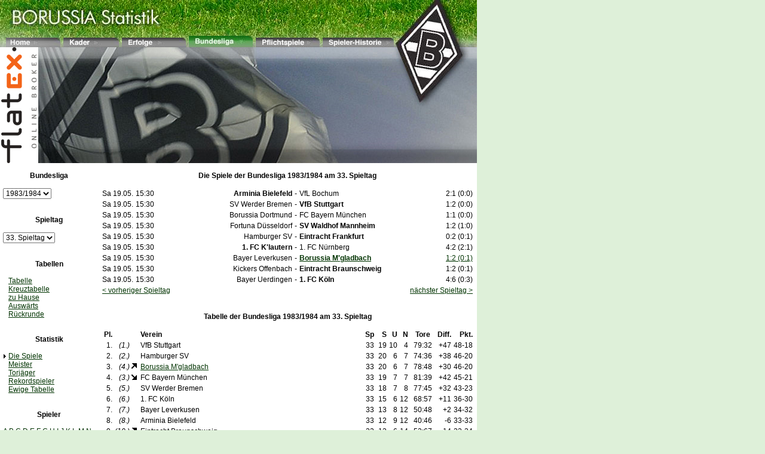

--- FILE ---
content_type: text/html
request_url: http://borussia.sport-dienst.de/bundesliga/1984/33/
body_size: 3936
content:
<!DOCTYPE HTML PUBLIC "-//W3C//DTD HTML 4.01 Transitional//EN">

<html>
<head>
<meta http-equiv="Content-Type" content="text/html; charset=utf-8">
<meta http-equiv="Content-Script-Type" content="text/javascript">
<link rel="stylesheet" type="text/css" href="/gladbach.css">
<title>Die Bundesliga 1983/1984 - Der 33. Spieltag - Borussia M&ouml;nchengladbach</title>
<meta name="description" content="Die Bundesliga">
<meta name="page-topic" content="Die Bundesliga">
<meta name="MSSmartTagsPreventParsing" content="TRUE">
</head>
<body marginwidth="0" marginheight="0" topmargin="0" leftmargin="0"><table width="798" cellspacing="0" cellpadding="0">
  <tr>
    <td colspan="5" background="/bilder/bmg/bmg_head1.jpg" bgcolor="#FFFFFF" height="79" valign="bottom"><table cellspacing="0" cellpadding="0" border="0" width="100%">
  <tr>
    <td valign="top"><img width="10" height="79" src="/bilder/clear.gif" border="0" alt=""></td>
    <td valign="bottom"><a class="textlink" href="/./"><img border="0" onMouseOver="this.src='/bilder/bmg/bmg_feld_home_a.jpg';" onMouseOut="this.src='/bilder/bmg/bmg_feld_home.jpg';" src="/bilder/bmg/bmg_feld_home.jpg" alt=""></a></td>
    <td valign="top"><img width="5" height="20" src="/bilder/clear.gif" border="0" alt=""></td>
    <td valign="bottom"><a class="textlink" href="/vereine/borussiamoenchengladbach/2022/kader/"><img border="0" onMouseOver="this.src='/bilder/bmg/bmg_feld_kader_a.jpg';" onMouseOut="this.src='/bilder/bmg/bmg_feld_kader.jpg';" src="/bilder/bmg/bmg_feld_kader.jpg" alt=""></a></td>
    <td valign="top"><img width="5" height="20" src="/bilder/clear.gif" border="0" alt=""></td>
    <td valign="bottom"><a class="textlink" href="/vereine/borussiamoenchengladbach/"><img border="0" onMouseOver="this.src='/bilder/bmg/bmg_feld_erfolge_a.jpg';" onMouseOut="this.src='/bilder/bmg/bmg_feld_erfolge.jpg';" src="/bilder/bmg/bmg_feld_erfolge.jpg" alt=""></a></td>
    <td valign="top"><img width="5" height="20" src="/bilder/clear.gif" border="0" alt=""></td>
    <td valign="bottom"><a class="textlink" href="/bundesliga/"><img border="0" src="/bilder/bmg/bmg_feld_bundesliga_a.jpg" alt=""></a></td>
    <td valign="top"><img width="5" height="20" src="/bilder/clear.gif" border="0" alt=""></td>
    <td valign="bottom"><a class="textlink" href="/vereine/borussiamoenchengladbach/2022/spiele/"><img border="0" onMouseOver="this.src='/bilder/bmg/bmg_feld_pokalspiele_a.jpg';" onMouseOut="this.src='/bilder/bmg/bmg_feld_pokalspiele.jpg';" src="/bilder/bmg/bmg_feld_pokalspiele.jpg" alt=""></a></td>
    <td valign="top"><img width="5" height="20" src="/bilder/clear.gif" border="0" alt=""></td>
    <td valign="bottom"><a class="textlink" href="/spieler/"><img border="0" onMouseOver="this.src='/bilder/bmg/bmg_feld_spieler_a.jpg';" onMouseOut="this.src='/bilder/bmg/bmg_feld_spieler.jpg';" src="/bilder/bmg/bmg_feld_spieler.jpg" alt=""></a></td>
    <td valign="top"><img width="5" height="20" src="/bilder/clear.gif" border="0" alt=""></td>
    <td width="100%" valign="top"><img width="10" height="20" src="/bilder/clear.gif" border="0" alt=""></td>
  </tr></table></td>
  </tr>
  <tr>
    <td colspan="5" bgcolor="#FFFFFF" valign="top"><img src="/bilder/bmg/bmg_head3Flatex.jpg" border="0" alt=""></td>
  </tr>
  <tr>
    <td width="5" bgcolor="#FFFFFF" valign="top"><img width="5" height="1" src="/bilder/clear.gif" border="0" alt=""></td>
    <td width="154" bgcolor="#FFFFFF" valign="top"><table width="100%" cellpadding="0" cellspacing="0" border="0">
  <tr class="headline">
    <td align="center" valign="top"><br>
Bundesliga<br>
<br>
</td>
  </tr>
  <tr>
    <td bgcolor="#FFFFFF" valign="top"><table cellpadding="0" cellspacing="0" width="100%"><form name="Saisonwahl" action="/goto.php" method="get">
  <tr>
    <td valign="top">
<select name="pfad" title="Saison" size="1" width="100%" onChange="self.location.href='/'+this.form.pfad.options[this.form.pfad.selectedIndex].value;" style="text-align: right; "><option value="bundesliga/2022/">2021/2022</option>
<option value="bundesliga/2021/">2020/2021</option>
<option value="bundesliga/2020/">2019/2020</option>
<option value="bundesliga/2019/">2018/2019</option>
<option value="bundesliga/2018/">2017/2018</option>
<option value="bundesliga/2017/">2016/2017</option>
<option value="bundesliga/2016/">2015/2016</option>
<option value="bundesliga/2015/">2014/2015</option>
<option value="bundesliga/2014/">2013/2014</option>
<option value="bundesliga/2013/">2012/2013</option>
<option value="bundesliga/2012/">2011/2012</option>
<option value="bundesliga/2011/">2010/2011</option>
<option value="bundesliga/2010/">2009/2010</option>
<option value="bundesliga/2009/">2008/2009</option>
<option value="zweiteliga/2008/">2007/2008</option>
<option value="bundesliga/2007/">2006/2007</option>
<option value="bundesliga/2006/">2005/2006</option>
<option value="bundesliga/2005/">2004/2005</option>
<option value="bundesliga/2004/">2003/2004</option>
<option value="bundesliga/2003/">2002/2003</option>
<option value="bundesliga/2002/">2001/2002</option>
<option value="zweiteliga/2001/">2000/2001</option>
<option value="zweiteliga/2000/">1999/2000</option>
<option value="bundesliga/1999/">1998/1999</option>
<option value="bundesliga/1998/">1997/1998</option>
<option value="bundesliga/1997/">1996/1997</option>
<option value="bundesliga/1996/">1995/1996</option>
<option value="bundesliga/1995/">1994/1995</option>
<option value="bundesliga/1994/">1993/1994</option>
<option value="bundesliga/1993/">1992/1993</option>
<option value="bundesliga/1992/">1991/1992</option>
<option value="bundesliga/1991/">1990/1991</option>
<option value="bundesliga/1990/">1989/1990</option>
<option value="bundesliga/1989/">1988/1989</option>
<option value="bundesliga/1988/">1987/1988</option>
<option value="bundesliga/1987/">1986/1987</option>
<option value="bundesliga/1986/">1985/1986</option>
<option value="bundesliga/1985/">1984/1985</option>
<option selected value="bundesliga/1984/">1983/1984</option>
<option value="bundesliga/1983/">1982/1983</option>
<option value="bundesliga/1982/">1981/1982</option>
<option value="bundesliga/1981/">1980/1981</option>
<option value="bundesliga/1980/">1979/1980</option>
<option value="bundesliga/1979/">1978/1979</option>
<option value="bundesliga/1978/">1977/1978</option>
<option value="bundesliga/1977/">1976/1977</option>
<option value="bundesliga/1976/">1975/1976</option>
<option value="bundesliga/1975/">1974/1975</option>
<option value="bundesliga/1974/">1973/1974</option>
<option value="bundesliga/1973/">1972/1973</option>
<option value="bundesliga/1972/">1971/1972</option>
<option value="bundesliga/1971/">1970/1971</option>
<option value="bundesliga/1970/">1969/1970</option>
<option value="bundesliga/1969/">1968/1969</option>
<option value="bundesliga/1968/">1967/1968</option>
<option value="bundesliga/1967/">1966/1967</option>
<option value="bundesliga/1966/">1965/1966</option>
<option value="regionalliga/west/1965/">1964/1965</option>
<option value="regionalliga/west/1964/">1963/1964</option>
<option value="alteoberliga/west/1963/">1962/1963</option>
<option value="alteoberliga/west/1962/">1961/1962</option>
<option value="alteoberliga/west/1961/">1960/1961</option>
</select>
<noscript><div align="right" style="padding-top: 3px;"><input type="submit" value="&gt;&gt;"></div></noscript>
</td>
  </tr></form></table>
</td>
  </tr></table><br>
<table width="100%" cellpadding="0" cellspacing="0" border="0">
  <tr class="headline">
    <td align="center" valign="top"><br>
Spieltag<br>
<br>
</td>
  </tr>
  <tr>
    <td bgcolor="#FFFFFF" valign="top"><table cellpadding="0" cellspacing="0" width="100%"><form name="Spieltagwahl" action="/goto.php" method="get">
  <tr>
    <td valign="top"><input type="hidden" name="base" value="bundesliga/1984/">

<select name="pfad" title="Spieltag" size="1" width="100%" onChange="self.location.href='/bundesliga/1984/'+this.form.pfad.options[this.form.pfad.selectedIndex].value;" style="text-align: right;"><option value="1/">01.&nbsp;Spieltag</option>
<option value="2/">02.&nbsp;Spieltag</option>
<option value="3/">03.&nbsp;Spieltag</option>
<option value="4/">04.&nbsp;Spieltag</option>
<option value="5/">05.&nbsp;Spieltag</option>
<option value="6/">06.&nbsp;Spieltag</option>
<option value="7/">07.&nbsp;Spieltag</option>
<option value="8/">08.&nbsp;Spieltag</option>
<option value="9/">09.&nbsp;Spieltag</option>
<option value="10/">10.&nbsp;Spieltag</option>
<option value="11/">11.&nbsp;Spieltag</option>
<option value="12/">12.&nbsp;Spieltag</option>
<option value="13/">13.&nbsp;Spieltag</option>
<option value="14/">14.&nbsp;Spieltag</option>
<option value="15/">15.&nbsp;Spieltag</option>
<option value="16/">16.&nbsp;Spieltag</option>
<option value="17/">17.&nbsp;Spieltag</option>
<option value="18/">18.&nbsp;Spieltag</option>
<option value="19/">19.&nbsp;Spieltag</option>
<option value="20/">20.&nbsp;Spieltag</option>
<option value="21/">21.&nbsp;Spieltag</option>
<option value="22/">22.&nbsp;Spieltag</option>
<option value="23/">23.&nbsp;Spieltag</option>
<option value="24/">24.&nbsp;Spieltag</option>
<option value="25/">25.&nbsp;Spieltag</option>
<option value="26/">26.&nbsp;Spieltag</option>
<option value="27/">27.&nbsp;Spieltag</option>
<option value="28/">28.&nbsp;Spieltag</option>
<option value="29/">29.&nbsp;Spieltag</option>
<option value="30/">30.&nbsp;Spieltag</option>
<option value="31/">31.&nbsp;Spieltag</option>
<option value="32/">32.&nbsp;Spieltag</option>
<option selected value="33/">33.&nbsp;Spieltag</option>
<option value="34/">34.&nbsp;Spieltag</option>
</select>
<noscript><div align="right" style="padding-top: 3px;"><input type="submit" value="&gt;&gt;"></div></noscript>
</td>
  </tr></form></table>
</td>
  </tr></table><br>
<table width="100%" cellpadding="0" cellspacing="0" border="0">
  <tr class="headline">
    <td align="center" valign="top"><br>
Tabellen<br>
<br>
</td>
  </tr>
  <tr>
    <td bgcolor="#FFFFFF" valign="top"><table cellpadding="0" width="100%" cellspacing="0">
  <tr>
    <td align="right" valign="top"><img width="9" height="9" src="/bilder/clear.gif" border="0" alt=""></td>
    <td width="100%" nowrap valign="top"><a class="textlink" href="/bundesliga/1984/33/">Tabelle</a></td>
  </tr>
  <tr>
    <td align="right" valign="top"><img width="9" height="9" src="/bilder/clear.gif" border="0" alt=""></td>
    <td width="100%" nowrap valign="top"><a class="textlink" href="/bundesliga/1984/kreuztabelle/">Kreuztabelle</a></td>
  </tr>
  <tr>
    <td align="right" valign="top"><img width="9" height="9" src="/bilder/clear.gif" border="0" alt=""></td>
    <td width="100%" nowrap valign="top"><a class="textlink" href="/bundesliga/1984/33/heimtabelle/">zu&nbsp;Hause</a></td>
  </tr>
  <tr>
    <td align="right" valign="top"><img width="9" height="9" src="/bilder/clear.gif" border="0" alt=""></td>
    <td width="100%" nowrap valign="top"><a class="textlink" href="/bundesliga/1984/33/auswaertstabelle/">Auswärts</a></td>
  </tr>
  <tr>
    <td align="right" valign="top"><img width="9" height="9" src="/bilder/clear.gif" border="0" alt=""></td>
    <td width="100%" nowrap valign="top"><a class="textlink" href="/bundesliga/1984/33/rueckrundentabelle/">Rückrunde</a></td>
  </tr></table></td>
  </tr></table><br>
<table width="100%" cellpadding="0" cellspacing="0" border="0">
  <tr class="headline">
    <td align="center" valign="top"><br>
Statistik<br>
<br>
</td>
  </tr>
  <tr>
    <td bgcolor="#FFFFFF" valign="top"><table cellpadding="0" width="100%" cellspacing="0">
  <tr>
    <td valign="middle" align="right"><img width="9" height="9" src="/bilder/allgemein/rarr_black.gif" border="0" alt=""></td>
    <td width="100%" nowrap valign="top"><a class="textlink" href="/bundesliga/1984/33/">Die&nbsp;Spiele</a></td>
  </tr>
  <tr>
    <td align="right" valign="top"><img width="9" height="9" src="/bilder/clear.gif" border="0" alt=""></td>
    <td width="100%" nowrap valign="top"><a class="textlink" href="/bundesliga/meister/">Meister</a></td>
  </tr>
  <tr>
    <td align="right" valign="top"><img width="9" height="9" src="/bilder/clear.gif" border="0" alt=""></td>
    <td width="100%" nowrap valign="top"><a class="textlink" href="/bundesliga/1984/torjaeger/">Torjäger</a></td>
  </tr>
  <tr>
    <td align="right" valign="top"><img width="9" height="9" src="/bilder/clear.gif" border="0" alt=""></td>
    <td width="100%" nowrap valign="top"><a class="textlink" href="/bundesliga/1984/rekordspieler/">Rekordspieler</a></td>
  </tr>
  <tr>
    <td align="right" valign="top"><img width="9" height="9" src="/bilder/clear.gif" border="0" alt=""></td>
    <td width="100%" nowrap valign="top"><a class="textlink" href="/bundesliga/ewigetabelle/">Ewige&nbsp;Tabelle</a></td>
  </tr></table></td>
  </tr></table><br>
<table width="100%" cellpadding="0" cellspacing="0" border="0">
  <tr class="headline">
    <td align="center" valign="top"><br>
Spieler<br>
<br>
</td>
  </tr>
  <tr>
    <td bgcolor="#FFFFFF" valign="top"><a class="textlink" href="/spieler/a/">A</a>
<a class="textlink" href="/spieler/b/">B</a>
<a class="textlink" href="/spieler/c/">C</a>
<a class="textlink" href="/spieler/d/">D</a>
<a class="textlink" href="/spieler/e/">E</a>
<a class="textlink" href="/spieler/f/">F</a>
<a class="textlink" href="/spieler/g/">G</a>
<a class="textlink" href="/spieler/h/">H</a>
<a class="textlink" href="/spieler/i/">I</a>
<a class="textlink" href="/spieler/j/">J</a>
<a class="textlink" href="/spieler/k/">K</a>
<a class="textlink" href="/spieler/l/">L</a>
<a class="textlink" href="/spieler/m/">M</a>
<a class="textlink" href="/spieler/n/">N</a>
<a class="textlink" href="/spieler/o/">O</a>
<a class="textlink" href="/spieler/p/">P</a>
<a class="textlink" href="/spieler/q/">Q</a>
<a class="textlink" href="/spieler/r/">R</a>
<a class="textlink" href="/spieler/s/">S</a>
<a class="textlink" href="/spieler/t/">T</a>
<a class="textlink" href="/spieler/u/">U</a>
<a class="textlink" href="/spieler/v/">V</a>
<a class="textlink" href="/spieler/w/">W</a>
<a class="textlink" href="/spieler/x/">X</a>
<a class="textlink" href="/spieler/y/">Y</a>
<a class="textlink" href="/spieler/z/">Z</a><br>
<img width="5" height="5" src="/bilder/clear.gif" border="0" alt=""><br>
</td>
  </tr></table><br>
</td>
    <td width="10" bgcolor="#FFFFFF" valign="top"><img width="10" height="1" src="/bilder/clear.gif" border="0" alt=""></td>
    <td width="624" bgcolor="#FFFFFF" valign="top"><table width="100%" cellpadding="0" cellspacing="0" border="0">
  <tr class="headline">
    <td align="center" valign="top"><br>
Die Spiele der Bundesliga 1983/1984 am 33. Spieltag<br>
<br>
</td>
  </tr>
  <tr>
    <td bgcolor="#FFFFFF" valign="top"><table width="100%" cellspacing="0" cellpadding="2">
  <tr class="rowdark">
    <td class="narrow" align="right" valign="top">Sa&nbsp;19.05.</td>
    <td class="narrow" align="right" valign="top">15:30</td>
    <td width="50%" nowrap align="right" valign="top"><b>Arminia Bielefeld</b></td>
    <td nowrap align="center" valign="top">-</td>
    <td width="50%" nowrap valign="top">VfL Bochum</td>
    <td class="narrow" nowrap align="center" valign="top">2:1 (0:0)</td>
  </tr>
  <tr class="rowbright">
    <td class="narrow" align="right" valign="top">Sa&nbsp;19.05.</td>
    <td class="narrow" align="right" valign="top">15:30</td>
    <td width="50%" nowrap align="right" valign="top">SV Werder Bremen</td>
    <td nowrap align="center" valign="top">-</td>
    <td width="50%" nowrap valign="top"><b>VfB Stuttgart</b></td>
    <td class="narrow" nowrap align="center" valign="top">1:2 (0:0)</td>
  </tr>
  <tr class="rowdark">
    <td class="narrow" align="right" valign="top">Sa&nbsp;19.05.</td>
    <td class="narrow" align="right" valign="top">15:30</td>
    <td width="50%" nowrap align="right" valign="top">Borussia Dortmund</td>
    <td nowrap align="center" valign="top">-</td>
    <td width="50%" nowrap valign="top">FC Bayern München</td>
    <td class="narrow" nowrap align="center" valign="top">1:1 (0:0)</td>
  </tr>
  <tr class="rowbright">
    <td class="narrow" align="right" valign="top">Sa&nbsp;19.05.</td>
    <td class="narrow" align="right" valign="top">15:30</td>
    <td width="50%" nowrap align="right" valign="top">Fortuna Düsseldorf</td>
    <td nowrap align="center" valign="top">-</td>
    <td width="50%" nowrap valign="top"><b>SV Waldhof Mannheim</b></td>
    <td class="narrow" nowrap align="center" valign="top">1:2 (1:0)</td>
  </tr>
  <tr class="rowdark">
    <td class="narrow" align="right" valign="top">Sa&nbsp;19.05.</td>
    <td class="narrow" align="right" valign="top">15:30</td>
    <td width="50%" nowrap align="right" valign="top">Hamburger SV</td>
    <td nowrap align="center" valign="top">-</td>
    <td width="50%" nowrap valign="top"><b>Eintracht Frankfurt</b></td>
    <td class="narrow" nowrap align="center" valign="top">0:2 (0:1)</td>
  </tr>
  <tr class="rowbright">
    <td class="narrow" align="right" valign="top">Sa&nbsp;19.05.</td>
    <td class="narrow" align="right" valign="top">15:30</td>
    <td width="50%" nowrap align="right" valign="top"><b>1. FC K'lautern</b></td>
    <td nowrap align="center" valign="top">-</td>
    <td width="50%" nowrap valign="top">1. FC Nürnberg</td>
    <td class="narrow" nowrap align="center" valign="top">4:2 (2:1)</td>
  </tr>
  <tr class="rowdark">
    <td class="narrow" align="right" valign="top">Sa&nbsp;19.05.</td>
    <td class="narrow" align="right" valign="top">15:30</td>
    <td width="50%" nowrap align="right" valign="top">Bayer Leverkusen</td>
    <td nowrap align="center" valign="top">-</td>
    <td width="50%" nowrap valign="top"><b><a class="textlink" href="/vereine/borussiamoenchengladbach/1984/spiele/" title="Die Spiele von Borussia Mönchengladbach">Borussia M'gladbach</a></b></td>
    <td class="narrow" nowrap align="center" valign="top"><a class="textlink" href="/bundesliga/1984/33/leverkusen-mgladbach/" title="Spielbericht Bayer Leverkusen gegen Borussia Mönchengladbach">1:2&nbsp;(0:1)</a></td>
  </tr>
  <tr class="rowbright">
    <td class="narrow" align="right" valign="top">Sa&nbsp;19.05.</td>
    <td class="narrow" align="right" valign="top">15:30</td>
    <td width="50%" nowrap align="right" valign="top">Kickers Offenbach</td>
    <td nowrap align="center" valign="top">-</td>
    <td width="50%" nowrap valign="top"><b>Eintracht Braunschweig</b></td>
    <td class="narrow" nowrap align="center" valign="top">1:2 (0:1)</td>
  </tr>
  <tr class="rowdark">
    <td class="narrow" align="right" valign="top">Sa&nbsp;19.05.</td>
    <td class="narrow" align="right" valign="top">15:30</td>
    <td width="50%" nowrap align="right" valign="top">Bayer Uerdingen</td>
    <td nowrap align="center" valign="top">-</td>
    <td width="50%" nowrap valign="top"><b>1. FC Köln</b></td>
    <td class="narrow" nowrap align="center" valign="top">4:6 (0:3)</td>
  </tr></table></td>
  </tr>
  <tr>
    <td bgcolor="#FFFFFF" valign="top"><table width="100%" align="center" cellspacing="0" cellpadding="2">
  <tr>
    <td valign="bottom"><a class="textlink" href="/bundesliga/1984/32/" title="Der 32. Spieltag der Bundesliga 1983/1984">&lt; vorheriger Spieltag</a>&nbsp;&nbsp;&nbsp;</td>
    <td valign="bottom" align="right">&nbsp;&nbsp;&nbsp;<a class="textlink" href="/bundesliga/1984/34/" title="Der 34. Spieltag der Bundesliga 1983/1984">n&auml;chster Spieltag &gt;</a></td>
  </tr></table></td>
  </tr></table><br>
<table width="100%" cellpadding="0" cellspacing="0" border="0">
  <tr class="headline">
    <td align="center" valign="top"><br>
Tabelle der Bundesliga 1983/1984 am 33. Spieltag<br>
<br>
</td>
  </tr>
  <tr>
    <td bgcolor="#FFFFFF" valign="top"><table width="100%" cellspacing="0" cellpadding="2">
  <tr class="rowdark">
    <td align="right" valign="top"><b>Pl.</b></td>
    <td align="right" valign="top">&nbsp;</td>
    <td width="100%" valign="top"><b>Verein</b></td>
    <td align="right" valign="top"><b>Sp&nbsp;</b></td>
    <td align="right" valign="top"><b>S</b></td>
    <td align="right" valign="top"><b>U</b></td>
    <td align="right" valign="top"><b>N</b></td>
    <td align="center" valign="top"><b>Tore</b></td>
    <td align="right" valign="top"><b>Diff.</b></td>
    <td align="right" valign="top"><b>Pkt.</b></td>
  </tr>
  <tr class="rowbright">
    <td nowrap title="480000047079" align="right" valign="top">1.</td>
    <td nowrap align="right" valign="top"><i>(1.)</i><img width="14" height="10" src="/bilder/clear.gif" border="0" alt=""></td>
    <td nowrap valign="top">VfB Stuttgart</td>
    <td align="right" valign="top">33&nbsp;</td>
    <td align="right" valign="top">19</td>
    <td align="right" valign="top">10</td>
    <td align="right" valign="top">4</td>
    <td align="center" valign="top">&nbsp;79:32&nbsp;</td>
    <td align="right" valign="top">+47</td>
    <td nowrap align="right" valign="top">48-18</td>
  </tr>
  <tr class="rowdark">
    <td nowrap title="460000038074" align="right" valign="top">2.</td>
    <td nowrap align="right" valign="top"><i>(2.)</i><img width="14" height="10" src="/bilder/clear.gif" border="0" alt=""></td>
    <td nowrap valign="top">Hamburger SV</td>
    <td align="right" valign="top">33&nbsp;</td>
    <td align="right" valign="top">20</td>
    <td align="right" valign="top">6</td>
    <td align="right" valign="top">7</td>
    <td align="center" valign="top">&nbsp;74:36&nbsp;</td>
    <td align="right" valign="top">+38</td>
    <td nowrap align="right" valign="top">46-20</td>
  </tr>
  <tr class="rowbright">
    <td nowrap title="460000030078" align="right" valign="top">3.</td>
    <td nowrap align="right" valign="top"><i>(4.)</i><img src="/bilder/allgemein/ruarr.gif" border="0" alt=""></td>
    <td nowrap valign="top"><a class="textlink" href="/vereine/borussiamoenchengladbach/1984/" title="Portrait und Saisonverlauf von Borussia Mönchengladbach">Borussia M'gladbach</a></td>
    <td align="right" valign="top">33&nbsp;</td>
    <td align="right" valign="top">20</td>
    <td align="right" valign="top">6</td>
    <td align="right" valign="top">7</td>
    <td align="center" valign="top">&nbsp;78:48&nbsp;</td>
    <td align="right" valign="top">+30</td>
    <td nowrap align="right" valign="top">46-20</td>
  </tr>
  <tr class="rowdark">
    <td nowrap title="450000042081" align="right" valign="top">4.</td>
    <td nowrap align="right" valign="top"><i>(3.)</i><img src="/bilder/allgemein/rdarr.gif" border="0" alt=""></td>
    <td nowrap valign="top">FC Bayern München</td>
    <td align="right" valign="top">33&nbsp;</td>
    <td align="right" valign="top">19</td>
    <td align="right" valign="top">7</td>
    <td align="right" valign="top">7</td>
    <td align="center" valign="top">&nbsp;81:39&nbsp;</td>
    <td align="right" valign="top">+42</td>
    <td nowrap align="right" valign="top">45-21</td>
  </tr>
  <tr class="rowbright">
    <td nowrap title="430000032077" align="right" valign="top">5.</td>
    <td nowrap align="right" valign="top"><i>(5.)</i><img width="14" height="10" src="/bilder/clear.gif" border="0" alt=""></td>
    <td nowrap valign="top">SV Werder Bremen</td>
    <td align="right" valign="top">33&nbsp;</td>
    <td align="right" valign="top">18</td>
    <td align="right" valign="top">7</td>
    <td align="right" valign="top">8</td>
    <td align="center" valign="top">&nbsp;77:45&nbsp;</td>
    <td align="right" valign="top">+32</td>
    <td nowrap align="right" valign="top">43-23</td>
  </tr>
  <tr class="rowdark">
    <td nowrap title="360000011068" align="right" valign="top">6.</td>
    <td nowrap align="right" valign="top"><i>(6.)</i><img width="14" height="10" src="/bilder/clear.gif" border="0" alt=""></td>
    <td nowrap valign="top">1. FC Köln</td>
    <td align="right" valign="top">33&nbsp;</td>
    <td align="right" valign="top">15</td>
    <td align="right" valign="top">6</td>
    <td align="right" valign="top">12</td>
    <td align="center" valign="top">&nbsp;68:57&nbsp;</td>
    <td align="right" valign="top">+11</td>
    <td nowrap align="right" valign="top">36-30</td>
  </tr>
  <tr class="rowbright">
    <td nowrap title="340000002050" align="right" valign="top">7.</td>
    <td nowrap align="right" valign="top"><i>(7.)</i><img width="14" height="10" src="/bilder/clear.gif" border="0" alt=""></td>
    <td nowrap valign="top">Bayer Leverkusen</td>
    <td align="right" valign="top">33&nbsp;</td>
    <td align="right" valign="top">13</td>
    <td align="right" valign="top">8</td>
    <td align="right" valign="top">12</td>
    <td align="center" valign="top">&nbsp;50:48&nbsp;</td>
    <td align="right" valign="top">+2</td>
    <td nowrap align="right" valign="top">34-32</td>
  </tr>
  <tr class="rowdark">
    <td nowrap title="329999994040" align="right" valign="top">8.</td>
    <td nowrap align="right" valign="top"><i>(8.)</i><img width="14" height="10" src="/bilder/clear.gif" border="0" alt=""></td>
    <td nowrap valign="top">Arminia Bielefeld</td>
    <td align="right" valign="top">33&nbsp;</td>
    <td align="right" valign="top">12</td>
    <td align="right" valign="top">9</td>
    <td align="right" valign="top">12</td>
    <td align="center" valign="top">&nbsp;40:46&nbsp;</td>
    <td align="right" valign="top">-6</td>
    <td nowrap align="right" valign="top">33-33</td>
  </tr>
  <tr class="rowbright">
    <td nowrap title="319999986053" align="right" valign="top">9.</td>
    <td nowrap align="right" valign="top"><i>(10.)</i><img src="/bilder/allgemein/ruarr.gif" border="0" alt=""></td>
    <td nowrap valign="top">Eintracht Braunschweig</td>
    <td align="right" valign="top">33&nbsp;</td>
    <td align="right" valign="top">13</td>
    <td align="right" valign="top">6</td>
    <td align="right" valign="top">14</td>
    <td align="center" valign="top">&nbsp;53:67&nbsp;</td>
    <td align="right" valign="top">-14</td>
    <td nowrap align="right" valign="top">32-34</td>
  </tr>
  <tr class="rowdark">
    <td nowrap title="309999988064" align="right" valign="top">10.</td>
    <td nowrap align="right" valign="top"><i>(9.)</i><img src="/bilder/allgemein/rdarr.gif" border="0" alt=""></td>
    <td nowrap valign="top">Bayer Uerdingen</td>
    <td align="right" valign="top">33&nbsp;</td>
    <td align="right" valign="top">12</td>
    <td align="right" valign="top">7</td>
    <td align="right" valign="top">14</td>
    <td align="center" valign="top">&nbsp;64:76&nbsp;</td>
    <td align="right" valign="top">-12</td>
    <td nowrap align="right" valign="top">31-35</td>
  </tr>
  <tr class="rowbright">
    <td nowrap title="300000002068" align="right" valign="top">11.</td>
    <td nowrap align="right" valign="top"><i>(12.)</i><img src="/bilder/allgemein/ruarr.gif" border="0" alt=""></td>
    <td nowrap valign="top">1. FC K'lautern</td>
    <td align="right" valign="top">33&nbsp;</td>
    <td align="right" valign="top">12</td>
    <td align="right" valign="top">6</td>
    <td align="right" valign="top">15</td>
    <td align="center" valign="top">&nbsp;68:66&nbsp;</td>
    <td align="right" valign="top">+2</td>
    <td nowrap align="right" valign="top">30-36</td>
  </tr>
  <tr class="rowdark">
    <td nowrap title="289999993062" align="right" valign="top">12.</td>
    <td nowrap align="right" valign="top"><i>(11.)</i><img src="/bilder/allgemein/rdarr.gif" border="0" alt=""></td>
    <td nowrap valign="top">Fortuna Düsseldorf</td>
    <td align="right" valign="top">33&nbsp;</td>
    <td align="right" valign="top">11</td>
    <td align="right" valign="top">7</td>
    <td align="right" valign="top">15</td>
    <td align="center" valign="top">&nbsp;62:69&nbsp;</td>
    <td align="right" valign="top">-7</td>
    <td nowrap align="right" valign="top">29-37</td>
  </tr>
  <tr class="rowbright">
    <td nowrap title="289999982039" align="right" valign="top">13.</td>
    <td nowrap align="right" valign="top"><i>(14.)</i><img src="/bilder/allgemein/ruarr.gif" border="0" alt=""></td>
    <td nowrap valign="top">SV Waldhof Mannheim</td>
    <td align="right" valign="top">33&nbsp;</td>
    <td align="right" valign="top">9</td>
    <td align="right" valign="top">11</td>
    <td align="right" valign="top">13</td>
    <td align="center" valign="top">&nbsp;39:57&nbsp;</td>
    <td align="right" valign="top">-18</td>
    <td nowrap align="right" valign="top">29-37</td>
  </tr>
  <tr class="rowdark">
    <td nowrap title="279999987052" align="right" valign="top">14.</td>
    <td nowrap align="right" valign="top"><i>(13.)</i><img src="/bilder/allgemein/rdarr.gif" border="0" alt=""></td>
    <td nowrap valign="top">Borussia Dortmund</td>
    <td align="right" valign="top">33&nbsp;</td>
    <td align="right" valign="top">10</td>
    <td align="right" valign="top">8</td>
    <td align="right" valign="top">15</td>
    <td align="center" valign="top">&nbsp;52:65&nbsp;</td>
    <td align="right" valign="top">-13</td>
    <td nowrap align="right" valign="top">28-38</td>
  </tr>
  <tr class="rowbright">
    <td nowrap title="259999983052" align="right" valign="top">15.</td>
    <td nowrap align="right" valign="top"><i>(15.)</i><img width="14" height="10" src="/bilder/clear.gif" border="0" alt=""></td>
    <td nowrap valign="top">VfL Bochum</td>
    <td align="right" valign="top">33&nbsp;</td>
    <td align="right" valign="top">9</td>
    <td align="right" valign="top">8</td>
    <td align="right" valign="top">16</td>
    <td align="center" valign="top">&nbsp;52:69&nbsp;</td>
    <td align="right" valign="top">-17</td>
    <td nowrap align="right" valign="top">26-40</td>
  </tr>
  <tr class="rowdark">
    <td nowrap title="249999981042" align="right" valign="top">16.</td>
    <td nowrap align="right" valign="top"><i>(16.)</i><img width="14" height="10" src="/bilder/clear.gif" border="0" alt=""></td>
    <td nowrap valign="top">Eintracht Frankfurt</td>
    <td align="right" valign="top">33&nbsp;</td>
    <td align="right" valign="top">6</td>
    <td align="right" valign="top">13</td>
    <td align="right" valign="top">14</td>
    <td align="center" valign="top">&nbsp;42:61&nbsp;</td>
    <td align="right" valign="top">-19</td>
    <td nowrap align="right" valign="top">25-41</td>
  </tr>
  <tr class="rowbright">
    <td nowrap title="189999947047" align="right" valign="top">17.</td>
    <td nowrap align="right" valign="top"><i>(17.)</i><img width="14" height="10" src="/bilder/clear.gif" border="0" alt=""></td>
    <td nowrap valign="top">Kickers Offenbach</td>
    <td align="right" valign="top">33&nbsp;</td>
    <td align="right" valign="top">7</td>
    <td align="right" valign="top">5</td>
    <td align="right" valign="top">21</td>
    <td align="center" valign="top">&nbsp;47:100</td>
    <td align="right" valign="top">-53</td>
    <td nowrap align="right" valign="top">19-47</td>
  </tr>
  <tr class="rowdark">
    <td nowrap title="139999955038" align="right" valign="top">18.</td>
    <td nowrap align="right" valign="top"><i>(18.)</i><img width="14" height="10" src="/bilder/clear.gif" border="0" alt=""></td>
    <td nowrap valign="top">1. FC Nürnberg</td>
    <td align="right" valign="top">33&nbsp;</td>
    <td align="right" valign="top">6</td>
    <td align="right" valign="top">2</td>
    <td align="right" valign="top">25</td>
    <td align="center" valign="top">&nbsp;38:83&nbsp;</td>
    <td align="right" valign="top">-45</td>
    <td nowrap align="right" valign="top">14-52</td>
  </tr>
  <tr class="rowbright">
    <td colspan="10" valign="top"><!-- Auf- und Absteiger kommen hierhin...
up: 
turnier: 
aufreleg: 
abreleg: 
down: 17 - 18
-->
Die Mannschaften auf den Plätzen 17 bis 18 steigen ab.<br>
</td>
  </tr></table></td>
  </tr>
  <tr>
    <td bgcolor="#FFFFFF" valign="top"><table width="100%" cellpadding="0" cellspacing="0">
  <tr>
    <td align="center" valign="top"> - <a class="textlink" href="/bundesliga/1984/33/">Tabelle</a> - <a class="textlink" href="/bundesliga/1984/kreuztabelle/">Kreuztabelle</a> - <a class="textlink" href="/bundesliga/1984/33/heimtabelle/">zu&nbsp;Hause</a> - <a class="textlink" href="/bundesliga/1984/33/auswaertstabelle/">Auswärts</a> - <a class="textlink" href="/bundesliga/1984/33/rueckrundentabelle/">Rückrunde</a> - </td>
  </tr></table></td>
  </tr></table><br>
</td>
    <td width="5" bgcolor="#FFFFFF" valign="top"><img width="5" height="1" src="/bilder/clear.gif" border="0" alt=""></td>
  </tr>
  <tr>
    <td colspan="5" bgcolor="#FFFFFF" valign="top"><img src="/bilder/bmg/bmg_foot.jpg" border="0" alt=""></td>
  </tr></table></body></html>


--- FILE ---
content_type: text/css
request_url: http://borussia.sport-dienst.de/gladbach.css
body_size: 2105
content:
a, td, div, span, input, select { font-family:arial, helvetica; font-size:12px; text-decoration:none;}body						{ margin: 0px; padding: 0px; font-family:arial, helvetica; background-color: #def0d9; }form 						{ margin: 0px; }img.blank { visibility: hidden; }.fliess						{ color:#00000; font-weight:normal;}input.search-W115 			{ font-size:11px; width:95px; height:15px; border:1px inset; padding:0px; margin:0px; }.search						{ font-weight:bold; color:#ffffff; text-decoration: none;  font-size:11px;}input.w-219					{ width:219px; height:20px}/*fuer stadionechoformular*/input.w-155					{ width:155px; height:20px}/*fuer stadionechoformular*/input.w-64					{ width:64px; height:20px}/*fuer stadionechoformular*/input.w-75					{ width:78px; height:20px}/*fuer stadionechoformular*/input.W130					{ width:130px;}textarea.W300-H200			{ width:300px; height:200px; }.textsmall					{font-size:10px; }td.textsmall				{font-size:10px; }/** Styles nur fuer die Navigation  *//** NAVIGATION */#logo 						{ position:absolute; top:0px; left:0px; z-index:3; }#navigation 				{ position:absolute; top:120px; left:0px; z-index:4; }#navigationBackground		{ position:absolute; top:57px; left:0px; z-index:2; }#navigationBackgroundTop	{ position:absolute; top:0px; left:0px; z-index:1; }#underNavigation			{ position:absolute; top:450px; left:0px; z-index:5; }	/*for header*/a.metanavi-on					{ font-weight: bold; color: #ffffff; font-size:11px; text-decoration: none; }a.metanavi-on:link				{ color: #ffffff; background : none;}a.metanavi-on:visited			{ color: #ffffff; background : none;}a.metanavi-on:hover				{ color: #ffffff; background : none;}a.metanavi-on:active			{ color: #ffffff; background : none;}a.metanavi-off					{ font-weight: bold; color: #000000; font-size:11px; text-decoration: none; }a.metanavi-off:link				{ color: #000000; background : none;}a.metanavi-off:visited			{ color: #000000; background : none;}a.metanavi-off:hover			{ color: #ffffff; background : none;}a.metanavi-off:active			{ color: #000000; background : none;}a.entry-header-anchestor		{ color: #003300; font-size:12px; text-decoration: none; }/** level 0 - nicht aktiviert */a.entry-navilevel-0				{ font-weight: bold; color: #000000; text-decoration: none; }a.entry-navilevel-0:link		{ color: #000000; }a.entry-navilevel-0:visited		{ color: #000000; }a.entry-navilevel-0:hover		{ color: #ffffff; }a.entry-navilevel-0:active		{ color: #000000; }/** level 0 - aktiviert */a.current-navilevel-0			{ font-weight: bold; color: #ffffff; text-decoration: none; }a.current-navilevel-0:link		{ color: #ffffff; }a.current-navilevel-0:visited	{ color: #ffffff; }a.current-navilevel-0:hover		{ color: #ffffff; }a.current-navilevel-0:active	{ color: #ffffff; }/** level 1 - nicht aktiviert */a.entry-navilevel-1				{ font-size:10px; font-weight: bold; color: #000000; text-decoration: none; }a.entry-navilevel-1:link		{ color: #000000; }a.entry-navilevel-1:visited		{ color: #000000; }a.entry-navilevel-1:hover		{ color: #ffffff; }a.entry-navilevel-1:active		{ color: #000000; }/** level 1 - aktiviert */a.current-navilevel-1			{ font-size:10px; font-weight: bold; color: #ffffff; text-decoration: none; }a.current-navilevel-1:link		{ color: #ffffff; }a.current-navilevel-1:visited	{ color: #ffffff; }a.current-navilevel-1:hover		{ color: #ffffff; }a.current-navilevel-1:active	{ color: #ffffff; }/** level 2 subnavigation header inaktiv*/a.entry-header-subnavilevel-2			{ font-size:11px; font-weight: bolder; color: #227C01; text-decoration: none; }a.entry-header-subnavilevel-2:link		{ color: #227C01; }a.entry-header-subnavilevel-2:visited	{ color: #227C01; }a.entry-header-subnavilevel-2:hover		{ color: #003300; }a.entry-header-subnavilevel-2:active	{ color: #227C01; }/** level 2 subnavigation header aktiv*/a.current-header-subnavilevel-2			{ font-size:11px; font-weight: bold; color: #003300; text-decoration: none; }a.current-header-subnavilevel-2:link	{ color: #003300; }a.current-header-subnavilevel-2:visited { color: #003300; }a.current-header-subnavilevel-2:hover	{ color: #003300; }a.current-header-subnavilevel-2:active	{ color: #003300; }/** CONTENTELEMENTS */.mediaSignature				{ font-size: 10px; }/** normale texte */.headline					{ font-weight: bold; color: #000000; font-size:12px;}.headline-big				{ font-weight: bold; color: #000000; font-size:14px;}.headline-medium			{ font-weight: bold; color: #000000; font-size:12px;}.headline-small				{ font-weight: bold; color: #000000; font-size:10px;}/** gr�ne text */.headline-medium-green		{ font-weight: bold; color: #003300; font-size:12px;}.greentext					{ color: #37a61d; }.greentext-small			{ color: #37a61d; font-size:10px; }.text-small-bold			{ color: #000000; font-size:11px; font-weight: bold; }.text-small					{ color: #000000; font-size:10px; }.whitetext-small			{ color: #ffffff; font-size:10px; }/** textfelder bei Tables */.greentablehead				{ color: #ffffff; background-color: #37a61d;}.whitetablehead				{ color: #000000; background-color: #ffffff;}.whitespacerwidth			{ width: 2px; background-color: #ffffff; }.whitespacerheight			{ height: 1px; background-color: #ffffff; }.greenbackground			{ color: #000000; background-color: #def0d9;}.whitebackground			{ color: #000000; background-color: #ffffff; }/** Headline fuer Ticker und Polling - Archiv */.coloredtablehead			{ color: #ffffff; background-color: #37a61d;}.whitetablehead				{ color: #000000; background-color: #ffffff;}.coloredtableheadBig		{ font-size: 15px; color: #ffffff; background-color: #37a61d;}.coloredheadlineBig			{ font-size: 15px; color: #37a61d;}.coloredbackground			{ color: #000000; background-color: #def0d9;}.whitebackground			{ color: #000000; background-color: #ffffff; }a.redLinkBig				{ font-size: 15px; color: red;}input.W30					{ width:30px;}input.W300					{ width:300px;}/** register */.register_off				{ color: #ffffff; background-color: #37a61d; font-weight: bold;}.register_on				{ color: #000000; background-color: #def0d9; font-weight: bold;}/** links in content */a.textlink					{ color: #003300; text-decoration: underline;}a.textlink:link				{ color: #003300; }a.textlink:visited 			{ color: #003300; }a.textlink:hover			{ color: #003300; text-decoration: none;}a.textlink:active			{ color: #003300; }/** links fuer Ticketbestellung*/.whitelink			{ color: #ffffff; text-decoration: none; font-weight: bold; background-color: #37a61d; }a.whitelink			{ color: #ffffff; text-decoration: none; font-weight: bold; background-color: #37a61d; }/** NEWS */a.newsHeadline				{ font-weight: bold; color: #000000; }div.newsHeadline 			{ font-weight: bold; color: #000000; }div.newsTeaserDate 			{ color:#227C01; }div.newsMainMediaSignature 	{ font-size: 10px; text-align: left;}/** BORSSIA-NEWS */select.newsperiod			{ width:100px;}/** TEASER BOXEN */.teaserBox-whiteHeadline	{ font-weight: bold; color: #ffffff; }.teaserBox-whiteText		{ font-size: 11px; color: #ffffff; }.teaserBox-blackHeadline	{ font-weight: bold; color: #000000; }a.teaserBox-news-white		{ font-size: 11px; color: #ffffff; text-decoration: underline; }/** TEASER VOTING */.teaserBox-votingQuestion	{ font-size: 11px; color: #ffffff; }.teaserBox-votingAnswer		{ font-size: 11px; color: #ffffff; }/** TEASER SOCCER TABLE	*/.teaserBox-soccerHeadline	{ font-weight: bold; font-size: 11px; color: #ffffff; }.teaserBox-soccerText		{ font-size: 11px; color: #ffffff; }a.white-bold-font11			{ color:#ffffff; font-weight:bold; font-size: 11px; }/** SITEMAP */a.sitemap-header			{ color:#ffffff; font-weight:bold; }/** fussball news */a.register					{ font-weight:bold; color:#227C01; }a.register_highlight		{ font-weight:bold; color:#003300; text-decoration:underline; }/*for navimodule*/.moduleheadline			{background-color:#003300; color:#FFFFFF; font-size:12px; font-weight:bold;}.moduletext				{color:#FFFFFF; font-size:10px; font-weight:normal;}.modulefooter			{background-color:#003300;}/** CONTENT ELEMENTS BEGIN *//** multi text bild begin */table.article-image {}td.article-image-caption {	font-size: 8pt;	text-align: center;	font-style: italic;}div.article-date {	font-size: 8pt;}div.article-headline {	font-weight: bold;	background-color: transparent;	padding-bottom: 10px;}div.article-teaser {	background-color: transparent;	text-align: justify;}div.article-text {	text-align: justify;}table.article-picture-left-text-float,table.article-picture-right-text-float,table.article-picture-left-text-bottom,table.article-picture-center-text-bottom,table.article-picture-right-text-bottom {	margin: 0px 0px 5px 0px;}table.article-picture-left-text-float table.article-image {	float: left;	margin: 0px 5px 5px 0px;}table.article-picture-right-text-float table.article-image {	float: right;	margin: 0px 0px 5px 5px;}table.article-picture-left-text-bottom table.article-image {	margin: 0px 0px 5px 0px;}	table.article-picture-center-text-bottom table.article-image {	margin: 0px auto 5px auto;}	table.article-picture-center-text-bottom td.article-image {	text-align: center;}	table.article-picture-right-text-bottom table.article-image {	margin: 0px 0px 5px auto;}table.article-picture-right-text-bottom td.article-image {	text-align: right;}/** multi text bild end *//** multi headline begin */div.content-headline-small-left 	{ font-weight: bold; }div.content-headline-normal-left 	{ font-weight: bold; }div.content-headline-large-left 	{ font-weight: bold; }div.content-headline-small-center 	{ font-weight: bold; }div.content-headline-normal-center 	{ font-weight: bold; }div.content-headline-large-center 	{ font-weight: bold; }div.content-headline-small-right 	{ font-weight: bold; }div.content-headline-normal-right 	{ font-weight: bold; }div.content-headline-large-right 	{ font-weight: bold; }/** multi headline end *//** photo_gallery */tr.bg-gallery						{ font-weight: bold; font-size: 11px; color: #FFFFFF; background-color: #37a61d; }/** CONTENT ELEMENTS END */